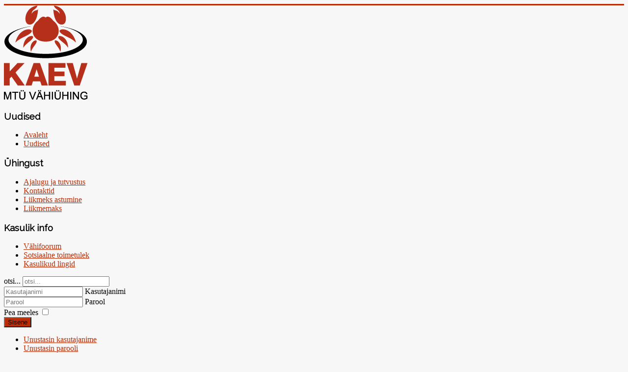

--- FILE ---
content_type: text/html; charset=utf-8
request_url: http://kaev.ee/index.php/sotsiaalne-toimetulek/50-rehabilitatsiooniteenus
body_size: 5330
content:
<!DOCTYPE html>
<html xmlns="http://www.w3.org/1999/xhtml" xml:lang="et-ee" lang="et-ee" dir="ltr">
<head>
	<meta name="viewport" content="width=device-width, initial-scale=1.0" />
	<base href="http://kaev.ee/index.php/sotsiaalne-toimetulek/50-rehabilitatsiooniteenus" />
	<meta http-equiv="content-type" content="text/html; charset=utf-8" />
	<meta name="author" content="Kristi Luksep" />
	<meta name="generator" content="Joomla! - Open Source Content Management" />
	<title>Rehabilitatsiooniteenus</title>
	<link href="/templates/protostar/favicon.ico" rel="shortcut icon" type="image/vnd.microsoft.icon" />
	<link href="http://kaev.ee/index.php/component/search/?Itemid=124&amp;catid=19&amp;id=50&amp;format=opensearch" rel="search" title="Otsi MTÜ Vähiühing Kaev" type="application/opensearchdescription+xml" />
	<link href="/templates/protostar/css/template.css" rel="stylesheet" type="text/css" />
	<style type="text/css">
div.mod_search91 input[type="search"]{ width:auto; }
	</style>
	<script type="application/json" class="joomla-script-options new">{"csrf.token":"f5f75c9af00ecc5a14d2bfd6e97a4fa7","system.paths":{"root":"","base":""},"system.keepalive":{"interval":840000,"uri":"\/index.php\/component\/ajax\/?format=json"}}</script>
	<script src="/media/jui/js/jquery.min.js?a81fb127e4ca6eaecbcc03a53fb99217" type="text/javascript"></script>
	<script src="/media/jui/js/jquery-noconflict.js?a81fb127e4ca6eaecbcc03a53fb99217" type="text/javascript"></script>
	<script src="/media/jui/js/jquery-migrate.min.js?a81fb127e4ca6eaecbcc03a53fb99217" type="text/javascript"></script>
	<script src="/media/system/js/caption.js?a81fb127e4ca6eaecbcc03a53fb99217" type="text/javascript"></script>
	<script src="/media/jui/js/bootstrap.min.js?a81fb127e4ca6eaecbcc03a53fb99217" type="text/javascript"></script>
	<script src="/templates/protostar/js/template.js" type="text/javascript"></script>
	<!--[if lt IE 9]><script src="/media/system/js/html5fallback.js?a81fb127e4ca6eaecbcc03a53fb99217" type="text/javascript"></script><![endif]-->
	<script src="/media/system/js/core.js?a81fb127e4ca6eaecbcc03a53fb99217" type="text/javascript"></script>
	<!--[if lt IE 9]><script src="/media/system/js/polyfill.event.js?a81fb127e4ca6eaecbcc03a53fb99217" type="text/javascript"></script><![endif]-->
	<script src="/media/system/js/keepalive.js?a81fb127e4ca6eaecbcc03a53fb99217" type="text/javascript"></script>
	<script type="text/javascript">
jQuery(window).on('load',  function() {
				new JCaption('img.caption');
			});jQuery(function($){ initTooltips(); $("body").on("subform-row-add", initTooltips); function initTooltips (event, container) { container = container || document;$(container).find(".hasTooltip").tooltip({"html": true,"container": "body"});} });
	</script>

			<link href='//fonts.googleapis.com/css?family=Raleway' rel='stylesheet' type='text/css' />
        <link rel="shortcut icon" href="http://www.kaev.ee/templates/protostar/favicon.ico" />                                    
		<style type="text/css">
			h1,h2,h3,h4,h5,h6,.site-title{
				font-family: 'Raleway', sans-serif;
			}
		</style>
			<style type="text/css">
		body.site
		{
			border-top: 3px solid #bb2d07;
			background-color: #f7f7f7		}
		a
		{
			color: #bb2d07;
		}
		.navbar-inner, .nav-list > .active > a, .nav-list > .active > a:hover, .dropdown-menu li > a:hover, .dropdown-menu .active > a, .dropdown-menu .active > a:hover, .nav-pills > .active > a, .nav-pills > .active > a:hover,
		.btn-primary
		{
			background: #bb2d07;
		}
		.navbar-inner
		{
			-moz-box-shadow: 0 1px 3px rgba(0, 0, 0, .25), inset 0 -1px 0 rgba(0, 0, 0, .1), inset 0 30px 10px rgba(0, 0, 0, .2);
			-webkit-box-shadow: 0 1px 3px rgba(0, 0, 0, .25), inset 0 -1px 0 rgba(0, 0, 0, .1), inset 0 30px 10px rgba(0, 0, 0, .2);
			box-shadow: 0 1px 3px rgba(0, 0, 0, .25), inset 0 -1px 0 rgba(0, 0, 0, .1), inset 0 30px 10px rgba(0, 0, 0, .2);
		}
	</style>
		<!--[if lt IE 9]>
		<script src="/media/jui/js/html5.js"></script>
	<![endif]-->
</head>

<body class="site com_content view-article no-layout no-task itemid-124">

	<!-- Body -->
	<div class="body">
	
	<div id="menu-sidebar">
		<a class="logo" href="/">
			<img src="http://kaev.ee/images/kaevvai.png" alt="MTÜ Vähiühing Kaev" /> 		</a>

								<div class="moduletable">
							<h3>Uudised</h3>
						<ul class="nav menu mod-list">
<li class="item-128 default"><a href="/index.php" >Avaleht</a></li><li class="item-121"><a href="/index.php/uudiste-arhiiv" >Uudised</a></li></ul>
		</div>
			<div class="moduletable">
							<h3>Ühingust</h3>
						<ul class="category-module mod-list">
						<li>
									<a class="mod-articles-category-title " href="/index.php/sotsiaalne-toimetulek/16-uehingust/kaev/7-ajalugu">Ajalugu ja tutvustus</a>
				
				
				
				
				
				
				
							</li>
					<li>
									<a class="mod-articles-category-title " href="/index.php/sotsiaalne-toimetulek/16-uehingust/kaev/3-kontaktid">Kontaktid</a>
				
				
				
				
				
				
				
							</li>
					<li>
									<a class="mod-articles-category-title " href="/index.php/sotsiaalne-toimetulek/16-uehingust/kaev/5-liimeks-astumine">Liikmeks astumine</a>
				
				
				
				
				
				
				
							</li>
					<li>
									<a class="mod-articles-category-title " href="/index.php/sotsiaalne-toimetulek/16-uehingust/kaev/4-liikmemaks">Liikmemaks</a>
				
				
				
				
				
				
				
							</li>
			</ul>
		</div>
			<div class="moduletable">
							<h3>Kasulik info</h3>
						<ul class="nav menu mod-list">
<li class="item-110"><a href="http://www.kaev.ee/phpBB3/" >Vähifoorum</a></li><li class="item-124 current active"><a href="/index.php/sotsiaalne-toimetulek" >Sotsiaalne toimetulek</a></li><li class="item-125"><a href="/index.php/raviviisid" >Kasulikud lingid</a></li></ul>
		</div>
	
			</div>

		<div class="content-container">
			<!-- Header -->
			<header class="header" role="banner">
				<div class="header-inner clearfix">
					<div class="header-search">
						<div class="search mod_search91">
	<form action="/index.php/sotsiaalne-toimetulek" method="post" class="form-inline" role="search">
		<label for="mod-search-searchword91" class="element-invisible">otsi...</label> <input name="searchword" id="mod-search-searchword91" maxlength="200"  class="inputbox search-query input-medium" type="search" size="20" placeholder="otsi..." />		<input type="hidden" name="task" value="search" />
		<input type="hidden" name="option" value="com_search" />
		<input type="hidden" name="Itemid" value="124" />
	</form>
</div>
<form action="/index.php/sotsiaalne-toimetulek" method="post" id="login-form" class="form-inline">
  		<div class="userdata">
		<div id="form-login-username" class="control-group">
			<div class="controls">
									<div class="input-prepend">
						<input id="modlgn-username" type="text" name="username" class="input-small" tabindex="0" size="18" placeholder="Kasutajanimi" />
                      <span class="add-on">
							<span class="icon-user hasTooltip" title="Kasutajanimi"></span>
							<label for="modlgn-username" class="element-invisible">Kasutajanimi</label>
						</span>
					</div>
							</div>
		</div>
		<div id="form-login-password" class="control-group">
			<div class="controls">
									<div class="input-prepend">
						<input id="modlgn-passwd" type="password" name="password" class="input-small" tabindex="0" size="18" placeholder="Parool" />
                      <span class="add-on">
							<span class="icon-lock hasTooltip" title="Parool">
							</span>
								<label for="modlgn-passwd" class="element-invisible">Parool							</label>
						</span>
					</div>
							</div>
		</div>
						<div id="form-login-remember" class="control-group checkbox">
			<label for="modlgn-remember" class="control-label">Pea meeles</label> <input id="modlgn-remember" type="checkbox" name="remember" class="inputbox" value="yes"/>
		</div>
				<div id="form-login-submit" class="control-group">
			<div class="controls">
				<button type="submit" tabindex="0" name="Submit" class="btn btn-primary">Sisene</button>
			</div>
		</div>
					<ul class="unstyled">
							<li>
					<a href="/index.php/component/users/?view=remind">
					Unustasin kasutajanime</a>
				</li>
				<li>
					<a href="/index.php/component/users/?view=reset">
					Unustasin parooli</a>
				</li>
			</ul>
		<input type="hidden" name="option" value="com_users" />
		<input type="hidden" name="task" value="user.login" />
		<input type="hidden" name="return" value="aHR0cDovL2thZXYuZWUvaW5kZXgucGhwL3NvdHNpYWFsbmUtdG9pbWV0dWxlay81MC1yZWhhYmlsaXRhdHNpb29uaXRlZW51cw==" />
		<input type="hidden" name="f5f75c9af00ecc5a14d2bfd6e97a4fa7" value="1" />	</div>
	</form>

					</div>
				</div>
			</header>
          	<div class="separator">
              <img src="/templates/protostar/images/kaevseparator.png">
          	</div>
			
			<div class="row-fluid">
								<main id="content" role="main" class="span12">
					<!-- Begin Content -->
					
					<div id="system-message-container">
	</div>

					<div class="item-page" itemscope itemtype="https://schema.org/Article">
	<meta itemprop="inLanguage" content="et-EE" />
	
		
			<div class="page-header">
		<h2 itemprop="headline">
			Rehabilitatsiooniteenus		</h2>
							</div>
					
		
	
	
		
								<div itemprop="articleBody">
		<p style="margin-bottom: 0cm; line-height: 0.48cm;"> <span style="line-height: normal; font-size: 12.16px;">Eristatakse </span><b style="line-height: normal; font-size: 12.16px;">sotsiaalset rehabilitatsiooni</b><span style="line-height: normal; font-size: 12.16px;"> ja </span><b style="line-height: normal; font-size: 12.16px;">tööalast rehabilitatsiooni</b><span style="line-height: normal; font-size: 12.16px;">.</span></p>
<p class="MsoNormal" style="margin-bottom: .0001pt; line-height: normal;"> </p>
<p class="MsoNormal" style="margin-bottom: .0001pt; line-height: normal;"> </p>
<p class="MsoNormal" style="margin-bottom: .0001pt; line-height: normal;"><strong><span style="font-family: 'Calibri','sans-serif'; mso-ascii-theme-font: minor-latin; mso-hansi-theme-font: minor-latin; mso-bidi-font-family: Arial; color: black;">Sotsiaalset rehabilitatsiooni </span></strong><span style="mso-ascii-font-family: Calibri; mso-ascii-theme-font: minor-latin; mso-hansi-font-family: Calibri; mso-hansi-theme-font: minor-latin; mso-bidi-font-family: Arial; color: black;">Sotsiaalkindlustusameti (edaspidi SKA) kaudu võivad saada:</span></p>
<p class="MsoNormal" style="margin-bottom: .0001pt; line-height: normal;"><span style="mso-ascii-font-family: Calibri; mso-ascii-theme-font: minor-latin; mso-hansi-font-family: Calibri; mso-hansi-theme-font: minor-latin; mso-bidi-font-family: Arial; color: black;">- alla 16-aastased lapsed</span></p>
<p class="MsoNormal" style="margin-bottom: .0001pt; line-height: normal;"><span style="mso-ascii-font-family: Calibri; mso-ascii-theme-font: minor-latin; mso-hansi-font-family: Calibri; mso-hansi-theme-font: minor-latin; mso-bidi-font-family: Arial; color: black;">- vanaduspensioni ealised isikud </span></p>
<p class="MsoNormal" style="margin-bottom: .0001pt; line-height: normal;"><span style="mso-ascii-font-family: Calibri; mso-ascii-theme-font: minor-latin; mso-hansi-font-family: Calibri; mso-hansi-theme-font: minor-latin; mso-bidi-font-family: Arial; color: black;">- need tööealised isikud, kes ei tööta, ei õpi ega ole töötuna arvele võetud. </span></p>
<p class="MsoNormal" style="margin-bottom: .0001pt; line-height: normal;"><span style="mso-ascii-font-family: Calibri; mso-ascii-theme-font: minor-latin; mso-hansi-font-family: Calibri; mso-hansi-theme-font: minor-latin; mso-bidi-font-family: Arial; color: black;"><br /> <strong><span style="font-family: Calibri, sans-serif; font-weight: normal; background-image: initial; background-attachment: initial; background-size: initial; background-origin: initial; background-clip: initial; background-position: initial; background-repeat: initial;">Sotsiaalne rehabilitatsioon</span></strong><span class="apple-converted-space"><b><span style="background-image: initial; background-attachment: initial; background-size: initial; background-origin: initial; background-clip: initial; background-position: initial; background-repeat: initial;"> </span></b></span><span style="background-image: initial; background-attachment: initial; background-size: initial; background-origin: initial; background-clip: initial; background-position: initial; background-repeat: initial;">on mõeldud kõigile <span style="text-decoration: underline;">puudega inimestele</span> ja <span style="text-decoration: underline;">osalise või puuduva töövõimega</span> <span style="text-decoration: underline;">inimestele</span>, kes vajavad igapäevaelus abi<span class="apple-converted-space"> </span>puudest või erivajadusest tulenevate piirangutega toimetulekuks. Rehabilitatsiooni eesmärgiks on õpetada ja arendada inimese igapäevaelu oskusi,<span class="apple-converted-space"> </span></span></span><br /> <span style="background-image: initial; background-attachment: initial; background-size: initial; background-origin: initial; background-clip: initial; background-position: initial; background-repeat: initial;">suurendada tema võimalusi ühiskonnaelus osaleda, toetada õppimist ja arendada eeldusi töövõime teatud tasemel omandamiseks või taastamiseks.<span class="apple-converted-space"> </span></span></p>
<p class="MsoNormal" style="margin-bottom: .0001pt; line-height: normal;"><span class="apple-converted-space"><span style="color: black; background-image: initial; background-attachment: initial; background-size: initial; background-origin: initial; background-clip: initial; background-position: initial; background-repeat: initial;"> </span></span></p>
<p class="MsoNormal" style="margin-bottom: .0001pt; line-height: normal;"><span style="color: black; background-image: initial; background-attachment: initial; background-size: initial; background-origin: initial; background-clip: initial; background-position: initial; background-repeat: initial;">Sotsiaalse rehabilitatsiooni teenust vahendab SKA.</span> <span style="mso-ascii-font-family: Calibri; mso-ascii-theme-font: minor-latin; mso-hansi-font-family: Calibri; mso-hansi-theme-font: minor-latin; mso-bidi-font-family: Arial; color: black;">Rehabilitatsiooniteenusele suunamiseks tuleb esitada vastav avaldus:</span></p>
<p class="MsoNormal" style="margin-bottom: .0001pt; line-height: normal;"><span style="mso-ascii-font-family: Calibri; mso-ascii-theme-font: minor-latin; mso-hansi-font-family: Calibri; mso-hansi-theme-font: minor-latin; mso-bidi-font-family: Arial; color: black;">- elukohajärgsele SKA-le või </span></p>
<p class="MsoNormal" style="margin-bottom: .0001pt; line-height: normal;"><span style="mso-ascii-font-family: Calibri; mso-ascii-theme-font: minor-latin; mso-hansi-font-family: Calibri; mso-hansi-theme-font: minor-latin; mso-bidi-font-family: Arial; color: black;">- digitaalselt allkirjastatult meilitsi <span id="cloakaa8ebd87e7f83e494503f19b7d89fd95">See e-posti aadress on spämmirobotite eest kaitstud. Selle nägemiseks peab su veebilehitsejas olema JavaSkript sisse lülitatud.</span><script type='text/javascript'>
				document.getElementById('cloakaa8ebd87e7f83e494503f19b7d89fd95').innerHTML = '';
				var prefix = '&#109;a' + 'i&#108;' + '&#116;o';
				var path = 'hr' + 'ef' + '=';
				var addyaa8ebd87e7f83e494503f19b7d89fd95 = '&#105;nf&#111;' + '&#64;';
				addyaa8ebd87e7f83e494503f19b7d89fd95 = addyaa8ebd87e7f83e494503f19b7d89fd95 + 's&#111;ts&#105;&#97;&#97;lk&#105;ndl&#117;st&#117;s&#97;m&#101;t' + '&#46;' + '&#101;&#101;';
				var addy_textaa8ebd87e7f83e494503f19b7d89fd95 = '&#105;nf&#111;' + '&#64;' + 's&#111;ts&#105;&#97;&#97;lk&#105;ndl&#117;st&#117;s&#97;m&#101;t' + '&#46;' + '&#101;&#101;';document.getElementById('cloakaa8ebd87e7f83e494503f19b7d89fd95').innerHTML += '<a ' + path + '\'' + prefix + ':' + addyaa8ebd87e7f83e494503f19b7d89fd95 + '\'>'+addy_textaa8ebd87e7f83e494503f19b7d89fd95+'<\/a>';
		</script> või </span></p>
<p class="MsoNormal" style="margin-bottom: .0001pt; line-height: normal;"><span style="mso-ascii-font-family: Calibri; mso-ascii-theme-font: minor-latin; mso-hansi-font-family: Calibri; mso-hansi-theme-font: minor-latin; mso-bidi-font-family: Arial; color: black;">- riigiportaali eesti.ee kaudu. </span></p>
<p class="MsoNormal" style="margin-bottom: .0001pt; line-height: normal;"><span style="mso-ascii-font-family: Calibri; mso-ascii-theme-font: minor-latin; mso-hansi-font-family: Calibri; mso-hansi-theme-font: minor-latin; mso-bidi-font-family: Arial; color: black;"> </span></p>
<p class="MsoNormal" style="margin-bottom: .0001pt; line-height: normal;"><span style="color: black; background-image: initial; background-attachment: initial; background-size: initial; background-origin: initial; background-clip: initial; background-position: initial; background-repeat: initial;">Tööealiste ja vanaduspensioni ealiste puhul toimub seejärel teenuse vajaduse<span class="apple-converted-space"> </span></span>hindamine, mis on oma olemuselt vestlus SKA juhtumikorraldajaga eesmärgiga välja selgitada, milliseid teenuseid inimene vajab. Vestlus võib toimuda inimesele sobivaimas kohas – SKA klienditeeninduses, inimese elukohas või asukohas, hooldusasutuses või mujal selleks sobivas kohas vastavalt juhtumikorraldaja ja inimese vahelisele kokkuleppele.</p>
<p class="MsoNormal" style="margin-bottom: .0001pt; line-height: normal;"> </p>
<p class="MsoNormal" style="margin-bottom: .0001pt; line-height: normal;">Täpsem info sotsiaalse rehabilitatsiooni kohta SKA infotelefonil 16106 või <a href="http://www.sotsiaalkindlustusamet.ee/rehabilitatsioonivajaduse-hindamine/">http://www.sotsiaalkindlustusamet.ee</a></p>
<p class="MsoNormal" style="margin-bottom: .0001pt; line-height: normal;"> </p>
<p class="MsoNormal" style="margin-bottom: .0001pt; line-height: normal;"> </p>
<p class="MsoNormal" style="margin-bottom: .0001pt; line-height: normal;"><strong><span style="font-family: 'Calibri','sans-serif'; mso-ascii-theme-font: minor-latin; mso-hansi-theme-font: minor-latin; mso-bidi-font-family: Arial; color: black;">Tööalast rehabilitatsiooni</span></strong><span style="mso-ascii-font-family: Calibri; mso-ascii-theme-font: minor-latin; mso-hansi-font-family: Calibri; mso-hansi-theme-font: minor-latin; mso-bidi-font-family: Arial; color: black;"> Töötukassa (edaspidi TK) kaudu võivad saada tööealised inimesed, kes on tööturul aktiivsed – töötavad, õpivad või on töötuna arvele võetud.  </span>Tööalane rehabilitatsioon on mõeldud inimestele, kellel on puude või haiguse tõttu mitmeid takistusi ja kes vajavad seetõttu tööle asumiseks või töötamise jätkamiseks erinevate spetsialistide ehk rehabilitatsioonimeeskonna abi. </p>
<p class="MsoNormal" style="margin-bottom: .0001pt; line-height: normal;"><span style="mso-ascii-font-family: Calibri; mso-ascii-theme-font: minor-latin; mso-hansi-font-family: Calibri; mso-hansi-theme-font: minor-latin; mso-bidi-font-family: Arial; color: black;"> </span></p>
<p class="MsoNormal" style="margin-bottom: .0001pt; line-height: normal;">Tööalane rehabilitatsioon:</p>
<p class="MsoListParagraphCxSpFirst" style="margin-bottom: .0001pt; mso-add-space: auto; text-indent: -18.0pt; line-height: normal; mso-list: l0 level1 lfo1;"><!-- [if !supportLists]-->-<span style="font-stretch: normal; font-size: 7pt; font-family: 'Times New Roman';">          </span><!--[endif]-->valmistab teid ette tööeluks;</p>
<p class="MsoListParagraphCxSpMiddle" style="margin-bottom: .0001pt; mso-add-space: auto; text-indent: -18.0pt; line-height: normal; mso-list: l0 level1 lfo1;"><!-- [if !supportLists]-->-<span style="font-stretch: normal; font-size: 7pt; font-family: 'Times New Roman';">          </span><!--[endif]-->toetab teie tööleasumist või töötamist.</p>
<p class="MsoListParagraphCxSpLast" style="margin-bottom: .0001pt; mso-add-space: auto; line-height: normal;"> </p>
<p class="MsoNormal" style="margin-bottom: .0001pt; line-height: normal;">Tööalase rehabilitatsiooni sihtrühmaks on:</p>
<p class="MsoNormal" style="margin-bottom: .0001pt; line-height: normal;">- tööealised (st vanuses 16 kuni vanaduspensioniiga)</p>
<p class="MsoNormal" style="margin-bottom: .0001pt; line-height: normal;">- vähenenud töövõimega inimesed,</p>
<p class="MsoNormal" style="margin-bottom: .0001pt; line-height: normal;">- kellel on puue või püsiv töövõimetus või osaline töövõime ning</p>
<p class="MsoNormal" style="margin-bottom: .0001pt; line-height: normal;">- kes on hõivatud (töötajad, õppijad, ettevõtjad, ajateenistuses olijad) või</p>
<p class="MsoNormal" style="margin-bottom: .0001pt; line-height: normal;">- otsivad tööd (on registreeritud töötud).  </p>
<p class="MsoNormal" style="margin-bottom: .0001pt; line-height: normal;"><span style="mso-ascii-font-family: Calibri; mso-ascii-theme-font: minor-latin; mso-hansi-font-family: Calibri; mso-hansi-theme-font: minor-latin; mso-bidi-font-family: Arial; color: black;">Puuduva töövõimega inimesed tööalast rehabilitatsiooniteenust ei saa.</span></p>
<p class="MsoNormal" style="margin-bottom: .0001pt; line-height: normal;"> </p>
<p class="MsoNormal" style="margin-bottom: .0001pt; line-height: normal;"><span style="mso-ascii-font-family: Calibri; mso-ascii-theme-font: minor-latin; mso-hansi-font-family: Calibri; mso-hansi-theme-font: minor-latin; mso-bidi-font-family: Arial; color: black;">Täpsem info tööalase rehabilitatsiooni kohta TK infotelefonil 15501 või <a href="https://www.tootukassa.ee">https://www.tootukassa.ee</a></span></p>
<p class="MsoNormal" style="margin-bottom: .0001pt; line-height: normal;"> </p>	</div>

	
							</div>

                  	
					
<ul class="breadcrumb">
	<li class="active">Sa oled siin: &#160;</li><li><a href="/index.php" class="pathway">Pealeht</a><span class="divider"><img src="/./templates/protostar/images/arrow.png"></span></li><li><a href="/index.php/sotsiaalne-toimetulek" class="pathway">Sotsiaalne toimetulek</a><span class="divider"><img src="/./templates/protostar/images/arrow.png"></span></li><li class="active"><span>Rehabilitatsiooniteenus</span></li></ul>

					<!-- End Content -->
				</main>
							</div>
			<footer class="footer" role="contentinfo">
		<div class="footer-container">
			<div class="separator">
              <img src="/templates/protostar/images/kaevseparator.png">
          	</div>
			
			<p class="pull-right">
				<a href="#top" id="back-top">
					Tagasi üles				</a>
			</p>
			<p>
				&copy; 2026 MTÜ Vähiühing Kaev			</p>
		</div>
	</footer>
		</div>
	</div>
	
</body>
</html>
